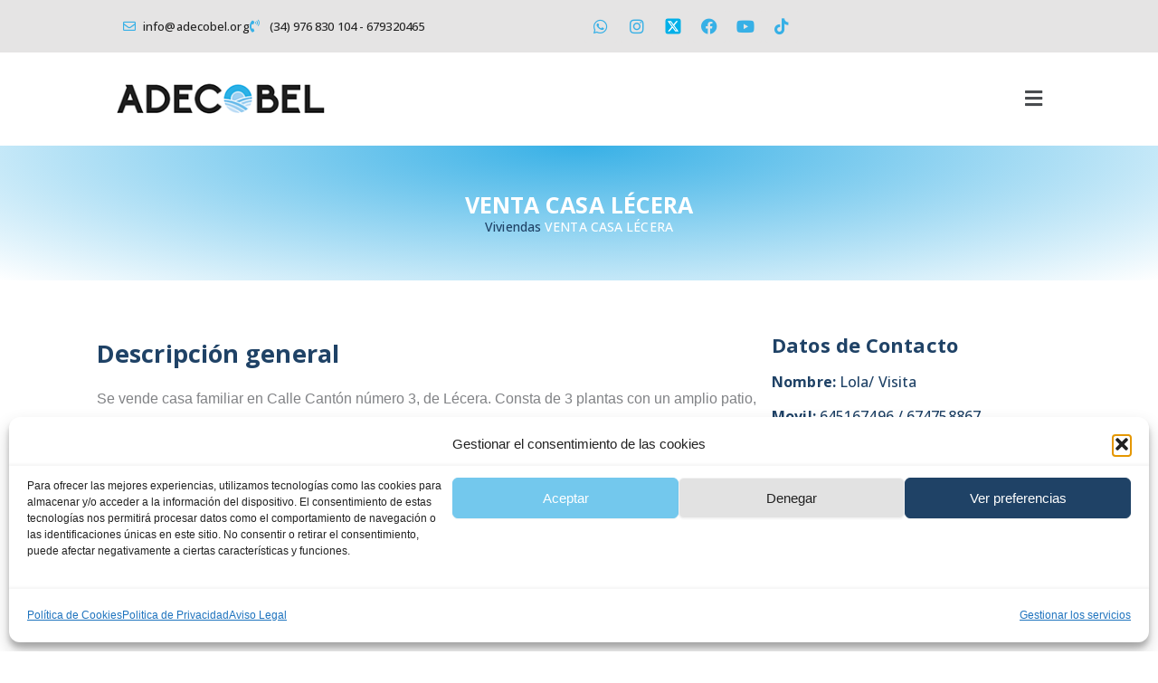

--- FILE ---
content_type: text/css
request_url: https://adecobel.org/wp-content/uploads/elementor/css/post-13.css?ver=1768306248
body_size: 448
content:
.elementor-kit-13{--e-global-color-primary:#1F4266;--e-global-color-secondary:#37B0E6;--e-global-color-text:#232323;--e-global-color-accent:#E5E4E4;--e-global-color-07914ac:#FFFFFF;--e-global-color-e586be0:#C3E0F7;--e-global-typography-primary-font-family:"Open Sans";--e-global-typography-primary-font-size:25px;--e-global-typography-primary-font-weight:700;--e-global-typography-primary-text-decoration:none;--e-global-typography-primary-line-height:31px;--e-global-typography-primary-letter-spacing:0.1px;--e-global-typography-secondary-font-family:"Open Sans";--e-global-typography-secondary-font-size:23px;--e-global-typography-secondary-font-weight:600;--e-global-typography-secondary-text-decoration:none;--e-global-typography-secondary-line-height:30px;--e-global-typography-secondary-letter-spacing:0.1px;--e-global-typography-text-font-family:"Open Sans";--e-global-typography-text-font-size:13px;--e-global-typography-text-font-weight:400;--e-global-typography-text-text-decoration:none;--e-global-typography-text-line-height:19px;--e-global-typography-text-letter-spacing:0.1px;--e-global-typography-accent-font-family:"Open Sans";--e-global-typography-accent-font-size:13px;--e-global-typography-accent-font-weight:600;--e-global-typography-accent-text-decoration:none;--e-global-typography-accent-line-height:20px;--e-global-typography-accent-letter-spacing:0.1px;text-decoration:none;}.elementor-kit-13 e-page-transition{background-color:#FFBC7D;}.elementor-kit-13 a{text-decoration:none;}.elementor-kit-13 a:hover{text-decoration:none;}.elementor-kit-13 h1{text-decoration:none;}.elementor-kit-13 h2{text-decoration:none;}.elementor-kit-13 h3{text-decoration:none;}.elementor-section.elementor-section-boxed > .elementor-container{max-width:1140px;}.e-con{--container-max-width:1140px;}.elementor-widget:not(:last-child){margin-block-end:20px;}.elementor-element{--widgets-spacing:20px 20px;--widgets-spacing-row:20px;--widgets-spacing-column:20px;}{}h1.entry-title{display:var(--page-title-display);}@media(max-width:1280px){.elementor-section.elementor-section-boxed > .elementor-container{max-width:1024px;}.e-con{--container-max-width:1024px;}}@media(max-width:800px){.elementor-section.elementor-section-boxed > .elementor-container{max-width:767px;}.e-con{--container-max-width:767px;}}

--- FILE ---
content_type: text/css
request_url: https://adecobel.org/wp-content/uploads/elementor/css/post-161.css?ver=1768306249
body_size: 2826
content:
.elementor-161 .elementor-element.elementor-element-6d904cc{--display:flex;--flex-direction:row;--container-widget-width:calc( ( 1 - var( --container-widget-flex-grow ) ) * 100% );--container-widget-height:100%;--container-widget-flex-grow:1;--container-widget-align-self:stretch;--flex-wrap-mobile:wrap;--align-items:center;--gap:0px 0px;--row-gap:0px;--column-gap:0px;--padding-top:3px;--padding-bottom:3px;--padding-left:0px;--padding-right:0px;}.elementor-161 .elementor-element.elementor-element-6d904cc:not(.elementor-motion-effects-element-type-background), .elementor-161 .elementor-element.elementor-element-6d904cc > .elementor-motion-effects-container > .elementor-motion-effects-layer{background-color:#E5E4E4;}.elementor-161 .elementor-element.elementor-element-ebce59a{--display:flex;--min-height:0px;--flex-direction:row;--container-widget-width:calc( ( 1 - var( --container-widget-flex-grow ) ) * 100% );--container-widget-height:100%;--container-widget-flex-grow:1;--container-widget-align-self:stretch;--flex-wrap-mobile:wrap;--align-items:center;--gap:0px 0px;--row-gap:0px;--column-gap:0px;--padding-top:0px;--padding-bottom:0px;--padding-left:2px;--padding-right:0px;}.elementor-widget-icon-list .elementor-icon-list-item:not(:last-child):after{border-color:var( --e-global-color-text );}.elementor-widget-icon-list .elementor-icon-list-icon i{color:var( --e-global-color-primary );}.elementor-widget-icon-list .elementor-icon-list-icon svg{fill:var( --e-global-color-primary );}.elementor-widget-icon-list .elementor-icon-list-item > .elementor-icon-list-text, .elementor-widget-icon-list .elementor-icon-list-item > a{font-family:var( --e-global-typography-text-font-family ), Sans-serif;font-size:var( --e-global-typography-text-font-size );font-weight:var( --e-global-typography-text-font-weight );text-decoration:var( --e-global-typography-text-text-decoration );line-height:var( --e-global-typography-text-line-height );letter-spacing:var( --e-global-typography-text-letter-spacing );}.elementor-widget-icon-list .elementor-icon-list-text{color:var( --e-global-color-secondary );}.elementor-161 .elementor-element.elementor-element-1090a7b .elementor-icon-list-items:not(.elementor-inline-items) .elementor-icon-list-item:not(:last-child){padding-block-end:calc(30px/2);}.elementor-161 .elementor-element.elementor-element-1090a7b .elementor-icon-list-items:not(.elementor-inline-items) .elementor-icon-list-item:not(:first-child){margin-block-start:calc(30px/2);}.elementor-161 .elementor-element.elementor-element-1090a7b .elementor-icon-list-items.elementor-inline-items .elementor-icon-list-item{margin-inline:calc(30px/2);}.elementor-161 .elementor-element.elementor-element-1090a7b .elementor-icon-list-items.elementor-inline-items{margin-inline:calc(-30px/2);}.elementor-161 .elementor-element.elementor-element-1090a7b .elementor-icon-list-items.elementor-inline-items .elementor-icon-list-item:after{inset-inline-end:calc(-30px/2);}.elementor-161 .elementor-element.elementor-element-1090a7b .elementor-icon-list-icon i{color:var( --e-global-color-secondary );transition:color 0.3s;}.elementor-161 .elementor-element.elementor-element-1090a7b .elementor-icon-list-icon svg{fill:var( --e-global-color-secondary );transition:fill 0.3s;}.elementor-161 .elementor-element.elementor-element-1090a7b{--e-icon-list-icon-size:14px;--icon-vertical-offset:0px;}.elementor-161 .elementor-element.elementor-element-1090a7b .elementor-icon-list-icon{padding-inline-end:0px;}.elementor-161 .elementor-element.elementor-element-1090a7b .elementor-icon-list-item > .elementor-icon-list-text, .elementor-161 .elementor-element.elementor-element-1090a7b .elementor-icon-list-item > a{font-family:"Open Sans", Sans-serif;font-size:13px;font-weight:500;text-decoration:none;line-height:19px;letter-spacing:0.1px;}.elementor-161 .elementor-element.elementor-element-1090a7b .elementor-icon-list-text{color:var( --e-global-color-text );transition:color 0.3s;}.elementor-161 .elementor-element.elementor-element-27e886f{--display:flex;--align-items:flex-end;--container-widget-width:calc( ( 1 - var( --container-widget-flex-grow ) ) * 100% );--padding-top:0px;--padding-bottom:0px;--padding-left:0px;--padding-right:0px;}.elementor-161 .elementor-element.elementor-global-621 .elementor-repeater-item-c00f69b.elementor-social-icon{background-color:var( --e-global-color-accent );}.elementor-161 .elementor-element.elementor-global-621 .elementor-repeater-item-c00f69b.elementor-social-icon i{color:var( --e-global-color-accent );}.elementor-161 .elementor-element.elementor-global-621 .elementor-repeater-item-c00f69b.elementor-social-icon svg{fill:var( --e-global-color-accent );}.elementor-161 .elementor-element.elementor-global-621{--grid-template-columns:repeat(0, auto);--icon-size:21px;--grid-column-gap:0px;--grid-row-gap:0px;}.elementor-161 .elementor-element.elementor-global-621 .elementor-widget-container{text-align:center;}.elementor-161 .elementor-element.elementor-global-621 .elementor-social-icon{background-color:var( --e-global-color-accent );}.elementor-161 .elementor-element.elementor-global-621 .elementor-social-icon i{color:var( --e-global-color-secondary );}.elementor-161 .elementor-element.elementor-global-621 .elementor-social-icon svg{fill:var( --e-global-color-secondary );}.elementor-161 .elementor-element.elementor-element-3c0a3f3{--display:flex;--min-height:0px;--flex-direction:row;--container-widget-width:calc( ( 1 - var( --container-widget-flex-grow ) ) * 100% );--container-widget-height:100%;--container-widget-flex-grow:1;--container-widget-align-self:stretch;--flex-wrap-mobile:wrap;--align-items:stretch;--gap:10px 10px;--row-gap:10px;--column-gap:10px;--padding-top:28px;--padding-bottom:28px;--padding-left:0px;--padding-right:0px;}.elementor-161 .elementor-element.elementor-element-a0a1c42{--display:flex;--padding-top:0px;--padding-bottom:0px;--padding-left:0px;--padding-right:0px;}.elementor-widget-image .widget-image-caption{color:var( --e-global-color-text );font-family:var( --e-global-typography-text-font-family ), Sans-serif;font-size:var( --e-global-typography-text-font-size );font-weight:var( --e-global-typography-text-font-weight );text-decoration:var( --e-global-typography-text-text-decoration );line-height:var( --e-global-typography-text-line-height );letter-spacing:var( --e-global-typography-text-letter-spacing );}.elementor-161 .elementor-element.elementor-element-73f9d42{text-align:start;}.elementor-161 .elementor-element.elementor-element-73f9d42 img{width:93%;}.elementor-161 .elementor-element.elementor-element-8b40175{--display:flex;--padding-top:0px;--padding-bottom:0px;--padding-left:0px;--padding-right:0px;}.elementor-widget-nav-menu .elementor-nav-menu .elementor-item{font-family:var( --e-global-typography-primary-font-family ), Sans-serif;font-size:var( --e-global-typography-primary-font-size );font-weight:var( --e-global-typography-primary-font-weight );text-decoration:var( --e-global-typography-primary-text-decoration );line-height:var( --e-global-typography-primary-line-height );letter-spacing:var( --e-global-typography-primary-letter-spacing );}.elementor-widget-nav-menu .elementor-nav-menu--main .elementor-item{color:var( --e-global-color-text );fill:var( --e-global-color-text );}.elementor-widget-nav-menu .elementor-nav-menu--main .elementor-item:hover,
					.elementor-widget-nav-menu .elementor-nav-menu--main .elementor-item.elementor-item-active,
					.elementor-widget-nav-menu .elementor-nav-menu--main .elementor-item.highlighted,
					.elementor-widget-nav-menu .elementor-nav-menu--main .elementor-item:focus{color:var( --e-global-color-accent );fill:var( --e-global-color-accent );}.elementor-widget-nav-menu .elementor-nav-menu--main:not(.e--pointer-framed) .elementor-item:before,
					.elementor-widget-nav-menu .elementor-nav-menu--main:not(.e--pointer-framed) .elementor-item:after{background-color:var( --e-global-color-accent );}.elementor-widget-nav-menu .e--pointer-framed .elementor-item:before,
					.elementor-widget-nav-menu .e--pointer-framed .elementor-item:after{border-color:var( --e-global-color-accent );}.elementor-widget-nav-menu{--e-nav-menu-divider-color:var( --e-global-color-text );}.elementor-widget-nav-menu .elementor-nav-menu--dropdown .elementor-item, .elementor-widget-nav-menu .elementor-nav-menu--dropdown  .elementor-sub-item{font-family:var( --e-global-typography-accent-font-family ), Sans-serif;font-size:var( --e-global-typography-accent-font-size );font-weight:var( --e-global-typography-accent-font-weight );text-decoration:var( --e-global-typography-accent-text-decoration );letter-spacing:var( --e-global-typography-accent-letter-spacing );}.elementor-161 .elementor-element.elementor-element-128b31e .elementor-nav-menu .elementor-item{font-family:"Open Sans", Sans-serif;font-size:13px;font-weight:600;line-height:20px;letter-spacing:0.1px;}.elementor-161 .elementor-element.elementor-element-128b31e .elementor-nav-menu--main .elementor-item:hover,
					.elementor-161 .elementor-element.elementor-element-128b31e .elementor-nav-menu--main .elementor-item.elementor-item-active,
					.elementor-161 .elementor-element.elementor-element-128b31e .elementor-nav-menu--main .elementor-item.highlighted,
					.elementor-161 .elementor-element.elementor-element-128b31e .elementor-nav-menu--main .elementor-item:focus{color:var( --e-global-color-secondary );fill:var( --e-global-color-secondary );}.elementor-161 .elementor-element.elementor-element-128b31e .elementor-nav-menu--main .elementor-item.elementor-item-active{color:var( --e-global-color-secondary );}.elementor-161 .elementor-element.elementor-element-128b31e .elementor-nav-menu--main .elementor-item{padding-left:8px;padding-right:8px;}.elementor-161 .elementor-element.elementor-element-128b31e{--e-nav-menu-horizontal-menu-item-margin:calc( 1px / 2 );}.elementor-161 .elementor-element.elementor-element-128b31e .elementor-nav-menu--main:not(.elementor-nav-menu--layout-horizontal) .elementor-nav-menu > li:not(:last-child){margin-bottom:1px;}.elementor-161 .elementor-element.elementor-element-128b31e .elementor-nav-menu--dropdown a, .elementor-161 .elementor-element.elementor-element-128b31e .elementor-menu-toggle{color:var( --e-global-color-text );fill:var( --e-global-color-text );}.elementor-161 .elementor-element.elementor-element-128b31e .elementor-nav-menu--dropdown{background-color:#FAFAFAFC;}.elementor-161 .elementor-element.elementor-element-128b31e .elementor-nav-menu--dropdown a:hover,
					.elementor-161 .elementor-element.elementor-element-128b31e .elementor-nav-menu--dropdown a:focus,
					.elementor-161 .elementor-element.elementor-element-128b31e .elementor-nav-menu--dropdown a.elementor-item-active,
					.elementor-161 .elementor-element.elementor-element-128b31e .elementor-nav-menu--dropdown a.highlighted,
					.elementor-161 .elementor-element.elementor-element-128b31e .elementor-menu-toggle:hover,
					.elementor-161 .elementor-element.elementor-element-128b31e .elementor-menu-toggle:focus{color:var( --e-global-color-07914ac );}.elementor-161 .elementor-element.elementor-element-128b31e .elementor-nav-menu--dropdown a:hover,
					.elementor-161 .elementor-element.elementor-element-128b31e .elementor-nav-menu--dropdown a:focus,
					.elementor-161 .elementor-element.elementor-element-128b31e .elementor-nav-menu--dropdown a.elementor-item-active,
					.elementor-161 .elementor-element.elementor-element-128b31e .elementor-nav-menu--dropdown a.highlighted{background-color:var( --e-global-color-secondary );}.elementor-161 .elementor-element.elementor-element-128b31e .elementor-nav-menu--dropdown a.elementor-item-active{color:var( --e-global-color-secondary );background-color:var( --e-global-color-07914ac );}.elementor-161 .elementor-element.elementor-element-128b31e .elementor-nav-menu--dropdown .elementor-item, .elementor-161 .elementor-element.elementor-element-128b31e .elementor-nav-menu--dropdown  .elementor-sub-item{font-family:"Open Sans", Sans-serif;font-size:12px;font-weight:600;letter-spacing:0.1px;}.elementor-161 .elementor-element.elementor-element-128b31e .elementor-nav-menu--dropdown a{padding-left:15px;padding-right:15px;padding-top:11px;padding-bottom:11px;}.elementor-161 .elementor-element.elementor-element-128b31e .elementor-nav-menu--main > .elementor-nav-menu > li > .elementor-nav-menu--dropdown, .elementor-161 .elementor-element.elementor-element-128b31e .elementor-nav-menu__container.elementor-nav-menu--dropdown{margin-top:11px !important;}.elementor-widget-uael-nav-menu ul.uael-nav-menu .menu-item a.uael-menu-item.elementor-button{background-color:var( --e-global-color-accent );}.elementor-widget-uael-nav-menu ul.uael-nav-menu .menu-item a.uael-menu-item.elementor-button:hover{background-color:var( --e-global-color-accent );}.elementor-widget-uael-nav-menu .menu-item a.uael-menu-item{font-family:var( --e-global-typography-primary-font-family ), Sans-serif;font-size:var( --e-global-typography-primary-font-size );font-weight:var( --e-global-typography-primary-font-weight );text-decoration:var( --e-global-typography-primary-text-decoration );line-height:var( --e-global-typography-primary-line-height );letter-spacing:var( --e-global-typography-primary-letter-spacing );}.elementor-widget-uael-nav-menu .menu-item a.uael-menu-item:not(.elementor-button), .elementor-widget-uael-nav-menu .sub-menu a.uael-sub-menu-item{color:var( --e-global-color-text );}.elementor-widget-uael-nav-menu .menu-item a.uael-menu-item:not(.elementor-button):hover,
								.elementor-widget-uael-nav-menu .sub-menu a.uael-sub-menu-item:hover,
								.elementor-widget-uael-nav-menu .menu-item.current-menu-item a.uael-menu-item:not(.elementor-button),
								.elementor-widget-uael-nav-menu .menu-item a.uael-menu-item.highlighted:not(.elementor-button),
								.elementor-widget-uael-nav-menu .menu-item a.uael-menu-item:not(.elementor-button):focus{color:var( --e-global-color-accent );}.elementor-widget-uael-nav-menu .uael-nav-menu-layout:not(.uael-pointer__framed) .menu-item.parent a.uael-menu-item:before,
								.elementor-widget-uael-nav-menu .uael-nav-menu-layout:not(.uael-pointer__framed) .menu-item.parent a.uael-menu-item:after{background-color:var( --e-global-color-accent );}.elementor-widget-uael-nav-menu .uael-nav-menu-layout:not(.uael-pointer__framed) .menu-item.parent .sub-menu .uael-has-submenu-container a:after{background-color:var( --e-global-color-accent );}.elementor-widget-uael-nav-menu .uael-pointer__framed .menu-item.parent a.uael-menu-item:before,
								.elementor-widget-uael-nav-menu .uael-pointer__framed .menu-item.parent a.uael-menu-item:after{border-color:var( --e-global-color-accent );}.elementor-widget-uael-nav-menu .sub-menu li a.uael-sub-menu-item,
							.elementor-widget-uael-nav-menu nav.uael-dropdown li a.uael-menu-item,
							.elementor-widget-uael-nav-menu nav.uael-dropdown li a.uael-sub-menu-item,
							.elementor-widget-uael-nav-menu nav.uael-dropdown-expandible li a.uael-menu-item{font-family:var( --e-global-typography-accent-font-family ), Sans-serif;font-size:var( --e-global-typography-accent-font-size );font-weight:var( --e-global-typography-accent-font-weight );text-decoration:var( --e-global-typography-accent-text-decoration );letter-spacing:var( --e-global-typography-accent-letter-spacing );}.elementor-widget-uael-nav-menu .uael-nav-menu__toggle .uael-nav-menu-label{color:var( --e-global-color-text );}.elementor-widget-uael-nav-menu .menu-item a.uael-menu-item.elementor-button{font-family:var( --e-global-typography-primary-font-family ), Sans-serif;font-size:var( --e-global-typography-primary-font-size );font-weight:var( --e-global-typography-primary-font-weight );text-decoration:var( --e-global-typography-primary-text-decoration );line-height:var( --e-global-typography-primary-line-height );letter-spacing:var( --e-global-typography-primary-letter-spacing );}.elementor-161 .elementor-element.elementor-element-99cfdd4 li.menu-item a{justify-content:space-between;}.elementor-161 .elementor-element.elementor-element-99cfdd4 .uael-flyout-wrapper .uael-side{width:300px;}.elementor-161 .elementor-element.elementor-element-99cfdd4 .uael-flyout-open.left{left:-300px;}.elementor-161 .elementor-element.elementor-element-99cfdd4 .uael-flyout-open.right{right:-300px;}.elementor-161 .elementor-element.elementor-element-99cfdd4 .menu-item a.uael-menu-item,.elementor-161 .elementor-element.elementor-element-99cfdd4 .menu-item a.uael-sub-menu-item{padding-left:15px;padding-right:15px;}.elementor-161 .elementor-element.elementor-element-99cfdd4 .menu-item a.uael-menu-item, .elementor-161 .elementor-element.elementor-element-99cfdd4 .menu-item a.uael-sub-menu-item{padding-top:15px;padding-bottom:15px;}.elementor-161 .elementor-element.elementor-element-99cfdd4 .sub-menu li a.uael-sub-menu-item,
						.elementor-161 .elementor-element.elementor-element-99cfdd4 nav.uael-dropdown li a.uael-menu-item,
						.elementor-161 .elementor-element.elementor-element-99cfdd4 nav.uael-dropdown li a.uael-sub-menu-item,
						.elementor-161 .elementor-element.elementor-element-99cfdd4 nav.uael-dropdown-expandible li a.uael-menu-item,
						.elementor-161 .elementor-element.elementor-element-99cfdd4 nav.uael-dropdown-expandible li a.uael-sub-menu-item{padding-left:15px;padding-right:15px;}.elementor-161 .elementor-element.elementor-element-99cfdd4 .sub-menu a.uael-sub-menu-item,
						 .elementor-161 .elementor-element.elementor-element-99cfdd4 nav.uael-dropdown li a.uael-menu-item,
						 .elementor-161 .elementor-element.elementor-element-99cfdd4 nav.uael-dropdown li a.uael-sub-menu-item,
						 .elementor-161 .elementor-element.elementor-element-99cfdd4 nav.uael-dropdown-expandible li a.uael-menu-item,
						 .elementor-161 .elementor-element.elementor-element-99cfdd4 nav.uael-dropdown-expandible li a.uael-sub-menu-item{padding-top:15px;padding-bottom:15px;}.elementor-161 .elementor-element.elementor-element-99cfdd4 .uael-nav-menu__toggle{margin:0 auto;justify-content:center;}.elementor-161 .elementor-element.elementor-element-99cfdd4 .uael-flyout-content{padding:30px;background-color:#FFFFFF;}.elementor-161 .elementor-element.elementor-element-99cfdd4 .menu-item a.uael-menu-item{font-family:"Open Sans", Sans-serif;font-size:25px;font-weight:600;text-decoration:none;line-height:31px;letter-spacing:0.1px;}.elementor-161 .elementor-element.elementor-element-99cfdd4 .menu-item a.uael-menu-item:not(.elementor-button), .elementor-161 .elementor-element.elementor-element-99cfdd4 .sub-menu a.uael-sub-menu-item{color:var( --e-global-color-primary );}.elementor-161 .elementor-element.elementor-element-99cfdd4 .menu-item a.uael-menu-item:not(.elementor-button):hover,
								.elementor-161 .elementor-element.elementor-element-99cfdd4 .sub-menu a.uael-sub-menu-item:hover,
								.elementor-161 .elementor-element.elementor-element-99cfdd4 .menu-item.current-menu-item a.uael-menu-item:not(.elementor-button),
								.elementor-161 .elementor-element.elementor-element-99cfdd4 .menu-item a.uael-menu-item.highlighted:not(.elementor-button),
								.elementor-161 .elementor-element.elementor-element-99cfdd4 .menu-item a.uael-menu-item:not(.elementor-button):focus{color:var( --e-global-color-secondary );}.elementor-161 .elementor-element.elementor-element-99cfdd4 .menu-item.current-menu-item a.uael-menu-item:not(.elementor-button),
								.elementor-161 .elementor-element.elementor-element-99cfdd4 .menu-item.current-menu-ancestor a.uael-menu-item:not(.elementor-button),
								.elementor-161 .elementor-element.elementor-element-99cfdd4 .menu-item.custom-menu-active a.uael-menu-item:not(.elementor-button){color:var( --e-global-color-secondary );}.elementor-161 .elementor-element.elementor-element-99cfdd4 .sub-menu a.uael-sub-menu-item,
								.elementor-161 .elementor-element.elementor-element-99cfdd4 .elementor-menu-toggle,
								.elementor-161 .elementor-element.elementor-element-99cfdd4 nav.uael-dropdown li a.uael-menu-item:not(.elementor-button),
								.elementor-161 .elementor-element.elementor-element-99cfdd4 nav.uael-dropdown li a.uael-sub-menu-item:not(.elementor-button),
								.elementor-161 .elementor-element.elementor-element-99cfdd4 nav.uael-dropdown-expandible li a.uael-menu-item,
								.elementor-161 .elementor-element.elementor-element-99cfdd4 nav.uael-dropdown-expandible li a.uael-sub-menu-item{color:var( --e-global-color-primary );}.elementor-161 .elementor-element.elementor-element-99cfdd4 .sub-menu,
								.elementor-161 .elementor-element.elementor-element-99cfdd4 nav.uael-dropdown,
								.elementor-161 .elementor-element.elementor-element-99cfdd4 .uael-nav-menu nav.uael-dropdown-expandible,
								.elementor-161 .elementor-element.elementor-element-99cfdd4 .uael-nav-menu nav.uael-dropdown-expandible .menu-item a.uael-menu-item,
								.elementor-161 .elementor-element.elementor-element-99cfdd4 .uael-nav-menu nav.uael-dropdown-expandible .menu-item .sub-menu,
								.elementor-161 .elementor-element.elementor-element-99cfdd4 nav.uael-dropdown .menu-item a.uael-menu-item,
								.elementor-161 .elementor-element.elementor-element-99cfdd4 nav.uael-dropdown .menu-item a.uael-sub-menu-item{background-color:#fff;}.elementor-161 .elementor-element.elementor-element-99cfdd4 .sub-menu li a.uael-sub-menu-item,
							.elementor-161 .elementor-element.elementor-element-99cfdd4 nav.uael-dropdown li a.uael-menu-item,
							.elementor-161 .elementor-element.elementor-element-99cfdd4 nav.uael-dropdown li a.uael-sub-menu-item,
							.elementor-161 .elementor-element.elementor-element-99cfdd4 nav.uael-dropdown-expandible li a.uael-menu-item{font-family:"Open Sans", Sans-serif;font-size:13px;font-weight:500;text-decoration:none;letter-spacing:0.1px;}.elementor-161 .elementor-element.elementor-element-99cfdd4 .sub-menu li.menu-item:not(:last-child),
						.elementor-161 .elementor-element.elementor-element-99cfdd4 nav.uael-dropdown li.menu-item:not(:last-child),
						.elementor-161 .elementor-element.elementor-element-99cfdd4 nav.uael-dropdown-expandible li.menu-item:not(:last-child){border-bottom-style:solid;border-bottom-color:#c4c4c4;border-bottom-width:1px;}.elementor-161 .elementor-element.elementor-element-99cfdd4 .uael-flyout-close{color:var( --e-global-color-primary );}.elementor-161 .elementor-element.elementor-element-99cfdd4 .uael-flyout-close svg{fill:var( --e-global-color-primary );}@media(max-width:1600px){.elementor-widget-icon-list .elementor-icon-list-item > .elementor-icon-list-text, .elementor-widget-icon-list .elementor-icon-list-item > a{font-size:var( --e-global-typography-text-font-size );line-height:var( --e-global-typography-text-line-height );letter-spacing:var( --e-global-typography-text-letter-spacing );}.elementor-widget-image .widget-image-caption{font-size:var( --e-global-typography-text-font-size );line-height:var( --e-global-typography-text-line-height );letter-spacing:var( --e-global-typography-text-letter-spacing );}.elementor-widget-nav-menu .elementor-nav-menu .elementor-item{font-size:var( --e-global-typography-primary-font-size );line-height:var( --e-global-typography-primary-line-height );letter-spacing:var( --e-global-typography-primary-letter-spacing );}.elementor-widget-nav-menu .elementor-nav-menu--dropdown .elementor-item, .elementor-widget-nav-menu .elementor-nav-menu--dropdown  .elementor-sub-item{font-size:var( --e-global-typography-accent-font-size );letter-spacing:var( --e-global-typography-accent-letter-spacing );}.elementor-widget-uael-nav-menu .menu-item a.uael-menu-item{font-size:var( --e-global-typography-primary-font-size );line-height:var( --e-global-typography-primary-line-height );letter-spacing:var( --e-global-typography-primary-letter-spacing );}.elementor-widget-uael-nav-menu .sub-menu li a.uael-sub-menu-item,
							.elementor-widget-uael-nav-menu nav.uael-dropdown li a.uael-menu-item,
							.elementor-widget-uael-nav-menu nav.uael-dropdown li a.uael-sub-menu-item,
							.elementor-widget-uael-nav-menu nav.uael-dropdown-expandible li a.uael-menu-item{font-size:var( --e-global-typography-accent-font-size );letter-spacing:var( --e-global-typography-accent-letter-spacing );}.elementor-widget-uael-nav-menu .menu-item a.uael-menu-item.elementor-button{font-size:var( --e-global-typography-primary-font-size );line-height:var( --e-global-typography-primary-line-height );letter-spacing:var( --e-global-typography-primary-letter-spacing );}.elementor-161 .elementor-element.elementor-element-99cfdd4 li.menu-item a{justify-content:space-between;}.elementor-161 .elementor-element.elementor-element-99cfdd4 .uael-nav-menu__toggle{margin-left:auto;margin-right:0;justify-content:flex-end;}}@media(min-width:801px){.elementor-161 .elementor-element.elementor-element-ebce59a{--width:70%;}.elementor-161 .elementor-element.elementor-element-27e886f{--width:30%;}.elementor-161 .elementor-element.elementor-element-a0a1c42{--width:18%;}.elementor-161 .elementor-element.elementor-element-8b40175{--width:82%;}}@media(max-width:1280px) and (min-width:801px){.elementor-161 .elementor-element.elementor-element-ebce59a{--width:50%;}.elementor-161 .elementor-element.elementor-element-27e886f{--width:50%;}.elementor-161 .elementor-element.elementor-element-a0a1c42{--width:50%;}}@media(max-width:1280px){.elementor-161 .elementor-element.elementor-element-6d904cc{--flex-direction:row;--container-widget-width:initial;--container-widget-height:100%;--container-widget-flex-grow:1;--container-widget-align-self:stretch;--flex-wrap-mobile:wrap;--justify-content:center;--gap:1px 0px;--row-gap:1px;--column-gap:0px;--padding-top:11px;--padding-bottom:11px;--padding-left:23px;--padding-right:12px;}.elementor-161 .elementor-element.elementor-element-ebce59a{--flex-direction:row;--container-widget-width:initial;--container-widget-height:100%;--container-widget-flex-grow:1;--container-widget-align-self:stretch;--flex-wrap-mobile:wrap;--justify-content:flex-start;}.elementor-widget-icon-list .elementor-icon-list-item > .elementor-icon-list-text, .elementor-widget-icon-list .elementor-icon-list-item > a{font-size:var( --e-global-typography-text-font-size );line-height:var( --e-global-typography-text-line-height );letter-spacing:var( --e-global-typography-text-letter-spacing );}.elementor-161 .elementor-element.elementor-element-27e886f{--flex-direction:row;--container-widget-width:calc( ( 1 - var( --container-widget-flex-grow ) ) * 100% );--container-widget-height:100%;--container-widget-flex-grow:1;--container-widget-align-self:stretch;--flex-wrap-mobile:wrap;--justify-content:flex-end;--align-items:center;}.elementor-161 .elementor-element.elementor-global-621 .elementor-widget-container{text-align:center;}.elementor-161 .elementor-element.elementor-global-621 > .elementor-widget-container{margin:0px -8px 0px 0px;padding:0px 0px 0px 0px;}.elementor-161 .elementor-element.elementor-global-621{--icon-size:18px;}.elementor-161 .elementor-element.elementor-element-3c0a3f3{--flex-direction:row;--container-widget-width:calc( ( 1 - var( --container-widget-flex-grow ) ) * 100% );--container-widget-height:100%;--container-widget-flex-grow:1;--container-widget-align-self:stretch;--flex-wrap-mobile:wrap;--align-items:center;--padding-top:22px;--padding-bottom:22px;--padding-left:28px;--padding-right:28px;}.elementor-widget-image .widget-image-caption{font-size:var( --e-global-typography-text-font-size );line-height:var( --e-global-typography-text-line-height );letter-spacing:var( --e-global-typography-text-letter-spacing );}.elementor-161 .elementor-element.elementor-element-8b40175{--flex-direction:column;--container-widget-width:calc( ( 1 - var( --container-widget-flex-grow ) ) * 100% );--container-widget-height:initial;--container-widget-flex-grow:0;--container-widget-align-self:initial;--flex-wrap-mobile:wrap;--justify-content:center;--align-items:flex-end;}.elementor-widget-nav-menu .elementor-nav-menu .elementor-item{font-size:var( --e-global-typography-primary-font-size );line-height:var( --e-global-typography-primary-line-height );letter-spacing:var( --e-global-typography-primary-letter-spacing );}.elementor-widget-nav-menu .elementor-nav-menu--dropdown .elementor-item, .elementor-widget-nav-menu .elementor-nav-menu--dropdown  .elementor-sub-item{font-size:var( --e-global-typography-accent-font-size );letter-spacing:var( --e-global-typography-accent-letter-spacing );}.elementor-widget-uael-nav-menu .menu-item a.uael-menu-item{font-size:var( --e-global-typography-primary-font-size );line-height:var( --e-global-typography-primary-line-height );letter-spacing:var( --e-global-typography-primary-letter-spacing );}.elementor-widget-uael-nav-menu .sub-menu li a.uael-sub-menu-item,
							.elementor-widget-uael-nav-menu nav.uael-dropdown li a.uael-menu-item,
							.elementor-widget-uael-nav-menu nav.uael-dropdown li a.uael-sub-menu-item,
							.elementor-widget-uael-nav-menu nav.uael-dropdown-expandible li a.uael-menu-item{font-size:var( --e-global-typography-accent-font-size );letter-spacing:var( --e-global-typography-accent-letter-spacing );}.elementor-widget-uael-nav-menu .menu-item a.uael-menu-item.elementor-button{font-size:var( --e-global-typography-primary-font-size );line-height:var( --e-global-typography-primary-line-height );letter-spacing:var( --e-global-typography-primary-letter-spacing );}.elementor-161 .elementor-element.elementor-element-99cfdd4 li.menu-item a{justify-content:space-between;}}@media(max-width:800px){.elementor-161 .elementor-element.elementor-element-6d904cc{--flex-direction:column;--container-widget-width:100%;--container-widget-height:initial;--container-widget-flex-grow:0;--container-widget-align-self:initial;--flex-wrap-mobile:wrap;--gap:3px 0px;--row-gap:3px;--column-gap:0px;--padding-top:12px;--padding-bottom:11px;--padding-left:0px;--padding-right:0px;}.elementor-161 .elementor-element.elementor-element-ebce59a{--justify-content:center;}.elementor-widget-icon-list .elementor-icon-list-item > .elementor-icon-list-text, .elementor-widget-icon-list .elementor-icon-list-item > a{font-size:var( --e-global-typography-text-font-size );line-height:var( --e-global-typography-text-line-height );letter-spacing:var( --e-global-typography-text-letter-spacing );}.elementor-161 .elementor-element.elementor-element-1090a7b .elementor-icon-list-items:not(.elementor-inline-items) .elementor-icon-list-item:not(:last-child){padding-block-end:calc(3px/2);}.elementor-161 .elementor-element.elementor-element-1090a7b .elementor-icon-list-items:not(.elementor-inline-items) .elementor-icon-list-item:not(:first-child){margin-block-start:calc(3px/2);}.elementor-161 .elementor-element.elementor-element-1090a7b .elementor-icon-list-items.elementor-inline-items .elementor-icon-list-item{margin-inline:calc(3px/2);}.elementor-161 .elementor-element.elementor-element-1090a7b .elementor-icon-list-items.elementor-inline-items{margin-inline:calc(-3px/2);}.elementor-161 .elementor-element.elementor-element-1090a7b .elementor-icon-list-items.elementor-inline-items .elementor-icon-list-item:after{inset-inline-end:calc(-3px/2);}.elementor-161 .elementor-element.elementor-element-1090a7b{--e-icon-list-icon-align:center;--e-icon-list-icon-margin:0 calc(var(--e-icon-list-icon-size, 1em) * 0.125);--icon-vertical-align:center;}.elementor-161 .elementor-element.elementor-element-1090a7b .elementor-icon-list-item > .elementor-icon-list-text, .elementor-161 .elementor-element.elementor-element-1090a7b .elementor-icon-list-item > a{font-size:12px;line-height:22px;}.elementor-161 .elementor-element.elementor-element-27e886f{--width:100%;--flex-direction:row;--container-widget-width:calc( ( 1 - var( --container-widget-flex-grow ) ) * 100% );--container-widget-height:100%;--container-widget-flex-grow:1;--container-widget-align-self:stretch;--flex-wrap-mobile:wrap;--justify-content:center;--align-items:center;}.elementor-161 .elementor-element.elementor-element-27e886f.e-con{--align-self:center;}.elementor-161 .elementor-element.elementor-global-621{--icon-size:15px;}.elementor-161 .elementor-element.elementor-element-3c0a3f3{--content-width:100%;--padding-top:28px;--padding-bottom:28px;--padding-left:13px;--padding-right:15px;}.elementor-161 .elementor-element.elementor-element-a0a1c42{--width:60%;}.elementor-widget-image .widget-image-caption{font-size:var( --e-global-typography-text-font-size );line-height:var( --e-global-typography-text-line-height );letter-spacing:var( --e-global-typography-text-letter-spacing );}.elementor-161 .elementor-element.elementor-element-73f9d42 img{width:92%;}.elementor-161 .elementor-element.elementor-element-8b40175{--width:36%;--flex-direction:column;--container-widget-width:100%;--container-widget-height:initial;--container-widget-flex-grow:0;--container-widget-align-self:initial;--flex-wrap-mobile:wrap;}.elementor-widget-nav-menu .elementor-nav-menu .elementor-item{font-size:var( --e-global-typography-primary-font-size );line-height:var( --e-global-typography-primary-line-height );letter-spacing:var( --e-global-typography-primary-letter-spacing );}.elementor-widget-nav-menu .elementor-nav-menu--dropdown .elementor-item, .elementor-widget-nav-menu .elementor-nav-menu--dropdown  .elementor-sub-item{font-size:var( --e-global-typography-accent-font-size );letter-spacing:var( --e-global-typography-accent-letter-spacing );}.elementor-widget-uael-nav-menu .menu-item a.uael-menu-item{font-size:var( --e-global-typography-primary-font-size );line-height:var( --e-global-typography-primary-line-height );letter-spacing:var( --e-global-typography-primary-letter-spacing );}.elementor-widget-uael-nav-menu .sub-menu li a.uael-sub-menu-item,
							.elementor-widget-uael-nav-menu nav.uael-dropdown li a.uael-menu-item,
							.elementor-widget-uael-nav-menu nav.uael-dropdown li a.uael-sub-menu-item,
							.elementor-widget-uael-nav-menu nav.uael-dropdown-expandible li a.uael-menu-item{font-size:var( --e-global-typography-accent-font-size );letter-spacing:var( --e-global-typography-accent-letter-spacing );}.elementor-widget-uael-nav-menu .menu-item a.uael-menu-item.elementor-button{font-size:var( --e-global-typography-primary-font-size );line-height:var( --e-global-typography-primary-line-height );letter-spacing:var( --e-global-typography-primary-letter-spacing );}.elementor-161 .elementor-element.elementor-element-99cfdd4 .uael-flyout-wrapper .uael-side{width:288px;}.elementor-161 .elementor-element.elementor-element-99cfdd4 .uael-flyout-open.left{left:-288px;}.elementor-161 .elementor-element.elementor-element-99cfdd4 .uael-flyout-open.right{right:-288px;}.elementor-161 .elementor-element.elementor-element-99cfdd4 .menu-item a.uael-menu-item,.elementor-161 .elementor-element.elementor-element-99cfdd4 .menu-item a.uael-sub-menu-item{padding-left:15px;padding-right:15px;}.elementor-161 .elementor-element.elementor-element-99cfdd4 .menu-item a.uael-menu-item, .elementor-161 .elementor-element.elementor-element-99cfdd4 .menu-item a.uael-sub-menu-item{padding-top:6px;padding-bottom:6px;}.elementor-161 .elementor-element.elementor-element-99cfdd4 .uael-flyout-wrapper .uael-nav-menu > li.menu-item:first-child{margin-top:22px;}.elementor-161 .elementor-element.elementor-element-99cfdd4 .sub-menu li a.uael-sub-menu-item,
						.elementor-161 .elementor-element.elementor-element-99cfdd4 nav.uael-dropdown li a.uael-menu-item,
						.elementor-161 .elementor-element.elementor-element-99cfdd4 nav.uael-dropdown li a.uael-sub-menu-item,
						.elementor-161 .elementor-element.elementor-element-99cfdd4 nav.uael-dropdown-expandible li a.uael-menu-item,
						.elementor-161 .elementor-element.elementor-element-99cfdd4 nav.uael-dropdown-expandible li a.uael-sub-menu-item{padding-left:7px;padding-right:7px;}.elementor-161 .elementor-element.elementor-element-99cfdd4 .sub-menu a.uael-sub-menu-item,
						 .elementor-161 .elementor-element.elementor-element-99cfdd4 nav.uael-dropdown li a.uael-menu-item,
						 .elementor-161 .elementor-element.elementor-element-99cfdd4 nav.uael-dropdown li a.uael-sub-menu-item,
						 .elementor-161 .elementor-element.elementor-element-99cfdd4 nav.uael-dropdown-expandible li a.uael-menu-item,
						 .elementor-161 .elementor-element.elementor-element-99cfdd4 nav.uael-dropdown-expandible li a.uael-sub-menu-item{padding-top:12px;padding-bottom:12px;}.elementor-161 .elementor-element.elementor-element-99cfdd4 .uael-nav-menu__toggle{margin-left:auto;margin-right:0;justify-content:flex-end;}.elementor-161 .elementor-element.elementor-element-99cfdd4 .uael-flyout-content{padding:15px;}.elementor-161 .elementor-element.elementor-element-99cfdd4 .menu-item a.uael-menu-item{font-size:14px;line-height:26px;}.elementor-161 .elementor-element.elementor-element-99cfdd4 .sub-menu li a.uael-sub-menu-item,
							.elementor-161 .elementor-element.elementor-element-99cfdd4 nav.uael-dropdown li a.uael-menu-item,
							.elementor-161 .elementor-element.elementor-element-99cfdd4 nav.uael-dropdown li a.uael-sub-menu-item,
							.elementor-161 .elementor-element.elementor-element-99cfdd4 nav.uael-dropdown-expandible li a.uael-menu-item{font-size:12px;}.elementor-161 .elementor-element.elementor-element-99cfdd4 .uael-nav-menu-icon{font-size:24px;}.elementor-161 .elementor-element.elementor-element-99cfdd4 .uael-nav-menu-icon svg{font-size:24px;line-height:24px;height:24px;width:24px;}}

--- FILE ---
content_type: text/css
request_url: https://adecobel.org/wp-content/uploads/elementor/css/post-206.css?ver=1768306249
body_size: 1833
content:
.elementor-206 .elementor-element.elementor-element-254fe36{--display:flex;--flex-direction:row;--container-widget-width:initial;--container-widget-height:100%;--container-widget-flex-grow:1;--container-widget-align-self:stretch;--flex-wrap-mobile:wrap;--gap:0px 8px;--row-gap:0px;--column-gap:8px;--margin-top:0px;--margin-bottom:0px;--margin-left:0px;--margin-right:0px;--padding-top:58px;--padding-bottom:52px;--padding-left:20px;--padding-right:20px;}.elementor-206 .elementor-element.elementor-element-254fe36:not(.elementor-motion-effects-element-type-background), .elementor-206 .elementor-element.elementor-element-254fe36 > .elementor-motion-effects-container > .elementor-motion-effects-layer{background-color:var( --e-global-color-primary );}.elementor-206 .elementor-element.elementor-element-86dfbbc{--display:flex;--flex-direction:column;--container-widget-width:100%;--container-widget-height:initial;--container-widget-flex-grow:0;--container-widget-align-self:initial;--flex-wrap-mobile:wrap;--justify-content:flex-start;--gap:5px 0px;--row-gap:5px;--column-gap:0px;--padding-top:0px;--padding-bottom:0px;--padding-left:10px;--padding-right:10px;}.elementor-widget-heading .elementor-heading-title{font-family:var( --e-global-typography-primary-font-family ), Sans-serif;font-size:var( --e-global-typography-primary-font-size );font-weight:var( --e-global-typography-primary-font-weight );text-decoration:var( --e-global-typography-primary-text-decoration );line-height:var( --e-global-typography-primary-line-height );letter-spacing:var( --e-global-typography-primary-letter-spacing );color:var( --e-global-color-primary );}.elementor-206 .elementor-element.elementor-element-100e866 > .elementor-widget-container{padding:0px 0px 0px 0px;}.elementor-206 .elementor-element.elementor-element-100e866{text-align:center;}.elementor-206 .elementor-element.elementor-element-100e866 .elementor-heading-title{font-family:"Open Sans", Sans-serif;font-size:18px;font-weight:600;line-height:30px;letter-spacing:0.1px;color:var( --e-global-color-07914ac );}.elementor-widget-text-editor{font-family:var( --e-global-typography-text-font-family ), Sans-serif;font-size:var( --e-global-typography-text-font-size );font-weight:var( --e-global-typography-text-font-weight );text-decoration:var( --e-global-typography-text-text-decoration );line-height:var( --e-global-typography-text-line-height );letter-spacing:var( --e-global-typography-text-letter-spacing );color:var( --e-global-color-text );}.elementor-widget-text-editor.elementor-drop-cap-view-stacked .elementor-drop-cap{background-color:var( --e-global-color-primary );}.elementor-widget-text-editor.elementor-drop-cap-view-framed .elementor-drop-cap, .elementor-widget-text-editor.elementor-drop-cap-view-default .elementor-drop-cap{color:var( --e-global-color-primary );border-color:var( --e-global-color-primary );}.elementor-206 .elementor-element.elementor-element-2d3966e{text-align:center;color:var( --e-global-color-07914ac );}.elementor-206 .elementor-element.elementor-element-adfd6d3{text-align:center;color:var( --e-global-color-07914ac );}.elementor-206 .elementor-element.elementor-element-18f041a{text-align:center;color:var( --e-global-color-07914ac );}.elementor-206 .elementor-element.elementor-element-95f7ebd{--display:flex;--flex-direction:column;--container-widget-width:100%;--container-widget-height:initial;--container-widget-flex-grow:0;--container-widget-align-self:initial;--flex-wrap-mobile:wrap;--padding-top:0px;--padding-bottom:0px;--padding-left:0px;--padding-right:0px;}.elementor-widget-image .widget-image-caption{color:var( --e-global-color-text );font-family:var( --e-global-typography-text-font-family ), Sans-serif;font-size:var( --e-global-typography-text-font-size );font-weight:var( --e-global-typography-text-font-weight );text-decoration:var( --e-global-typography-text-text-decoration );line-height:var( --e-global-typography-text-line-height );letter-spacing:var( --e-global-typography-text-letter-spacing );}.elementor-206 .elementor-element.elementor-element-a4995dd{text-align:center;}.elementor-206 .elementor-element.elementor-element-a4995dd img{width:84%;}.elementor-206 .elementor-element.elementor-element-138dc9a{--display:flex;--flex-direction:column;--container-widget-width:100%;--container-widget-height:initial;--container-widget-flex-grow:0;--container-widget-align-self:initial;--flex-wrap-mobile:wrap;--justify-content:flex-start;--gap:5px 0px;--row-gap:5px;--column-gap:0px;--padding-top:0px;--padding-bottom:0px;--padding-left:0px;--padding-right:0px;}.elementor-206 .elementor-element.elementor-element-4acfd17 .elementor-heading-title{font-family:"Open Sans", Sans-serif;font-size:18px;font-weight:600;line-height:30px;letter-spacing:0.1px;color:var( --e-global-color-07914ac );}.elementor-widget-icon-list .elementor-icon-list-item:not(:last-child):after{border-color:var( --e-global-color-text );}.elementor-widget-icon-list .elementor-icon-list-icon i{color:var( --e-global-color-primary );}.elementor-widget-icon-list .elementor-icon-list-icon svg{fill:var( --e-global-color-primary );}.elementor-widget-icon-list .elementor-icon-list-item > .elementor-icon-list-text, .elementor-widget-icon-list .elementor-icon-list-item > a{font-family:var( --e-global-typography-text-font-family ), Sans-serif;font-size:var( --e-global-typography-text-font-size );font-weight:var( --e-global-typography-text-font-weight );text-decoration:var( --e-global-typography-text-text-decoration );line-height:var( --e-global-typography-text-line-height );letter-spacing:var( --e-global-typography-text-letter-spacing );}.elementor-widget-icon-list .elementor-icon-list-text{color:var( --e-global-color-secondary );}.elementor-206 .elementor-element.elementor-element-998c795 .elementor-icon-list-items:not(.elementor-inline-items) .elementor-icon-list-item:not(:last-child){padding-block-end:calc(6px/2);}.elementor-206 .elementor-element.elementor-element-998c795 .elementor-icon-list-items:not(.elementor-inline-items) .elementor-icon-list-item:not(:first-child){margin-block-start:calc(6px/2);}.elementor-206 .elementor-element.elementor-element-998c795 .elementor-icon-list-items.elementor-inline-items .elementor-icon-list-item{margin-inline:calc(6px/2);}.elementor-206 .elementor-element.elementor-element-998c795 .elementor-icon-list-items.elementor-inline-items{margin-inline:calc(-6px/2);}.elementor-206 .elementor-element.elementor-element-998c795 .elementor-icon-list-items.elementor-inline-items .elementor-icon-list-item:after{inset-inline-end:calc(-6px/2);}.elementor-206 .elementor-element.elementor-element-998c795 .elementor-icon-list-icon i{transition:color 0.3s;}.elementor-206 .elementor-element.elementor-element-998c795 .elementor-icon-list-icon svg{transition:fill 0.3s;}.elementor-206 .elementor-element.elementor-element-998c795{--e-icon-list-icon-size:14px;--icon-vertical-offset:0px;}.elementor-206 .elementor-element.elementor-element-998c795 .elementor-icon-list-item > .elementor-icon-list-text, .elementor-206 .elementor-element.elementor-element-998c795 .elementor-icon-list-item > a{font-family:"Open Sans", Sans-serif;font-size:13px;font-weight:400;line-height:19px;letter-spacing:0.1px;}.elementor-206 .elementor-element.elementor-element-998c795 .elementor-icon-list-text{color:var( --e-global-color-07914ac );transition:color 0.3s;}.elementor-206 .elementor-element.elementor-element-90ac53c{--display:flex;--flex-direction:row;--container-widget-width:initial;--container-widget-height:100%;--container-widget-flex-grow:1;--container-widget-align-self:stretch;--flex-wrap-mobile:wrap;--gap:0px 15px;--row-gap:0px;--column-gap:15px;--overlay-opacity:1;--padding-top:8px;--padding-bottom:0px;--padding-left:0px;--padding-right:0px;}.elementor-206 .elementor-element.elementor-element-90ac53c::before, .elementor-206 .elementor-element.elementor-element-90ac53c > .elementor-background-video-container::before, .elementor-206 .elementor-element.elementor-element-90ac53c > .e-con-inner > .elementor-background-video-container::before, .elementor-206 .elementor-element.elementor-element-90ac53c > .elementor-background-slideshow::before, .elementor-206 .elementor-element.elementor-element-90ac53c > .e-con-inner > .elementor-background-slideshow::before, .elementor-206 .elementor-element.elementor-element-90ac53c > .elementor-motion-effects-container > .elementor-motion-effects-layer::before{background-color:var( --e-global-color-07914ac );--background-overlay:'';}.elementor-206 .elementor-element.elementor-element-22b8c42{--display:flex;--flex-direction:row;--container-widget-width:initial;--container-widget-height:100%;--container-widget-flex-grow:1;--container-widget-align-self:stretch;--flex-wrap-mobile:wrap;--gap:0px 10px;--row-gap:0px;--column-gap:10px;--margin-top:0px;--margin-bottom:0px;--margin-left:0px;--margin-right:0px;--padding-top:40px;--padding-bottom:40px;--padding-left:20px;--padding-right:20px;}.elementor-206 .elementor-element.elementor-element-22b8c42:not(.elementor-motion-effects-element-type-background), .elementor-206 .elementor-element.elementor-element-22b8c42 > .elementor-motion-effects-container > .elementor-motion-effects-layer{background-color:var( --e-global-color-primary );}.elementor-206 .elementor-element.elementor-element-24c4d8b{--display:flex;--flex-direction:row;--container-widget-width:initial;--container-widget-height:100%;--container-widget-flex-grow:1;--container-widget-align-self:stretch;--flex-wrap-mobile:wrap;--gap:0px 15px;--row-gap:0px;--column-gap:15px;--padding-top:9px;--padding-bottom:0px;--padding-left:0px;--padding-right:0px;}.elementor-206 .elementor-element.elementor-element-d9c34f9{--display:flex;--flex-direction:row;--container-widget-width:initial;--container-widget-height:100%;--container-widget-flex-grow:1;--container-widget-align-self:stretch;--flex-wrap-mobile:wrap;--gap:0px 10px;--row-gap:0px;--column-gap:10px;--margin-top:0px;--margin-bottom:0px;--margin-left:0px;--margin-right:0px;--padding-top:40px;--padding-bottom:40px;--padding-left:20px;--padding-right:20px;}.elementor-206 .elementor-element.elementor-element-d9c34f9:not(.elementor-motion-effects-element-type-background), .elementor-206 .elementor-element.elementor-element-d9c34f9 > .elementor-motion-effects-container > .elementor-motion-effects-layer{background-color:var( --e-global-color-primary );}.elementor-206 .elementor-element.elementor-element-857d56a{--display:flex;--flex-direction:column;--container-widget-width:100%;--container-widget-height:initial;--container-widget-flex-grow:0;--container-widget-align-self:initial;--flex-wrap-mobile:wrap;--justify-content:center;--gap:5px 0px;--row-gap:5px;--column-gap:0px;--padding-top:0px;--padding-bottom:0px;--padding-left:10px;--padding-right:10px;}.elementor-206 .elementor-element.elementor-element-df3b09c{text-align:center;}.elementor-206 .elementor-element.elementor-element-df3b09c .elementor-heading-title{font-family:"Open Sans", Sans-serif;font-size:18px;font-weight:700;line-height:30px;letter-spacing:0.1px;color:var( --e-global-color-07914ac );}.elementor-206 .elementor-element.elementor-element-40b7e1a{text-align:center;font-family:"Open Sans", Sans-serif;font-size:13px;font-weight:400;text-decoration:none;line-height:19px;letter-spacing:0.1px;color:var( --e-global-color-07914ac );}.elementor-206 .elementor-element.elementor-element-fd145ca{text-align:center;color:var( --e-global-color-07914ac );}.elementor-206 .elementor-element.elementor-element-eff9e0d{text-align:center;color:var( --e-global-color-07914ac );}.elementor-206 .elementor-element.elementor-element-c058090{--display:flex;--flex-direction:column;--container-widget-width:100%;--container-widget-height:initial;--container-widget-flex-grow:0;--container-widget-align-self:initial;--flex-wrap-mobile:wrap;--padding-top:0px;--padding-bottom:0px;--padding-left:0px;--padding-right:0px;}.elementor-206 .elementor-element.elementor-element-e9e45ec{text-align:center;}.elementor-206 .elementor-element.elementor-element-e9e45ec img{width:87%;}.elementor-206 .elementor-element.elementor-element-b3a478d{--display:flex;--flex-direction:column;--container-widget-width:100%;--container-widget-height:initial;--container-widget-flex-grow:0;--container-widget-align-self:initial;--flex-wrap-mobile:wrap;--justify-content:flex-start;--gap:5px 0px;--row-gap:5px;--column-gap:0px;--padding-top:0px;--padding-bottom:0px;--padding-left:0px;--padding-right:0px;}.elementor-206 .elementor-element.elementor-element-1d5161c{text-align:center;}.elementor-206 .elementor-element.elementor-element-1d5161c .elementor-heading-title{font-family:"Open Sans", Sans-serif;font-size:18px;font-weight:700;line-height:30px;letter-spacing:0.1px;color:var( --e-global-color-07914ac );}.elementor-206 .elementor-element.elementor-element-fd35013 .elementor-icon-list-items:not(.elementor-inline-items) .elementor-icon-list-item:not(:last-child){padding-block-end:calc(6px/2);}.elementor-206 .elementor-element.elementor-element-fd35013 .elementor-icon-list-items:not(.elementor-inline-items) .elementor-icon-list-item:not(:first-child){margin-block-start:calc(6px/2);}.elementor-206 .elementor-element.elementor-element-fd35013 .elementor-icon-list-items.elementor-inline-items .elementor-icon-list-item{margin-inline:calc(6px/2);}.elementor-206 .elementor-element.elementor-element-fd35013 .elementor-icon-list-items.elementor-inline-items{margin-inline:calc(-6px/2);}.elementor-206 .elementor-element.elementor-element-fd35013 .elementor-icon-list-items.elementor-inline-items .elementor-icon-list-item:after{inset-inline-end:calc(-6px/2);}.elementor-206 .elementor-element.elementor-element-fd35013 .elementor-icon-list-icon i{transition:color 0.3s;}.elementor-206 .elementor-element.elementor-element-fd35013 .elementor-icon-list-icon svg{transition:fill 0.3s;}.elementor-206 .elementor-element.elementor-element-fd35013{--e-icon-list-icon-size:14px;--icon-vertical-offset:0px;}.elementor-206 .elementor-element.elementor-element-fd35013 .elementor-icon-list-item > .elementor-icon-list-text, .elementor-206 .elementor-element.elementor-element-fd35013 .elementor-icon-list-item > a{font-family:"Open Sans", Sans-serif;font-size:13px;font-weight:400;line-height:19px;letter-spacing:0.1px;}.elementor-206 .elementor-element.elementor-element-fd35013 .elementor-icon-list-text{color:var( --e-global-color-07914ac );transition:color 0.3s;}@media(min-width:801px){.elementor-206 .elementor-element.elementor-element-86dfbbc{--width:24%;}.elementor-206 .elementor-element.elementor-element-95f7ebd{--width:14%;}.elementor-206 .elementor-element.elementor-element-138dc9a{--width:18%;}.elementor-206 .elementor-element.elementor-element-90ac53c{--width:44%;}.elementor-206 .elementor-element.elementor-element-24c4d8b{--width:45%;}.elementor-206 .elementor-element.elementor-element-857d56a{--width:19%;}.elementor-206 .elementor-element.elementor-element-c058090{--width:14%;}.elementor-206 .elementor-element.elementor-element-b3a478d{--width:18%;}}@media(max-width:1600px) and (min-width:801px){.elementor-206 .elementor-element.elementor-element-86dfbbc{--width:28%;}.elementor-206 .elementor-element.elementor-element-95f7ebd{--width:16%;}.elementor-206 .elementor-element.elementor-element-138dc9a{--width:20%;}.elementor-206 .elementor-element.elementor-element-90ac53c{--width:54%;}}@media(max-width:1280px) and (min-width:801px){.elementor-206 .elementor-element.elementor-element-24c4d8b{--width:100%;}.elementor-206 .elementor-element.elementor-element-857d56a{--width:38%;}.elementor-206 .elementor-element.elementor-element-c058090{--width:37%;}.elementor-206 .elementor-element.elementor-element-b3a478d{--width:36%;}}@media(max-width:1600px){.elementor-206 .elementor-element.elementor-element-86dfbbc{--gap:2px 0px;--row-gap:2px;--column-gap:0px;}.elementor-widget-heading .elementor-heading-title{font-size:var( --e-global-typography-primary-font-size );line-height:var( --e-global-typography-primary-line-height );letter-spacing:var( --e-global-typography-primary-letter-spacing );}.elementor-206 .elementor-element.elementor-element-100e866 .elementor-heading-title{font-size:17px;}.elementor-widget-text-editor{font-size:var( --e-global-typography-text-font-size );line-height:var( --e-global-typography-text-line-height );letter-spacing:var( --e-global-typography-text-letter-spacing );}.elementor-widget-image .widget-image-caption{font-size:var( --e-global-typography-text-font-size );line-height:var( --e-global-typography-text-line-height );letter-spacing:var( --e-global-typography-text-letter-spacing );}.elementor-206 .elementor-element.elementor-element-4acfd17 .elementor-heading-title{font-size:17px;}.elementor-widget-icon-list .elementor-icon-list-item > .elementor-icon-list-text, .elementor-widget-icon-list .elementor-icon-list-item > a{font-size:var( --e-global-typography-text-font-size );line-height:var( --e-global-typography-text-line-height );letter-spacing:var( --e-global-typography-text-letter-spacing );}.elementor-206 .elementor-element.elementor-element-998c795 .elementor-icon-list-items:not(.elementor-inline-items) .elementor-icon-list-item:not(:last-child){padding-block-end:calc(3px/2);}.elementor-206 .elementor-element.elementor-element-998c795 .elementor-icon-list-items:not(.elementor-inline-items) .elementor-icon-list-item:not(:first-child){margin-block-start:calc(3px/2);}.elementor-206 .elementor-element.elementor-element-998c795 .elementor-icon-list-items.elementor-inline-items .elementor-icon-list-item{margin-inline:calc(3px/2);}.elementor-206 .elementor-element.elementor-element-998c795 .elementor-icon-list-items.elementor-inline-items{margin-inline:calc(-3px/2);}.elementor-206 .elementor-element.elementor-element-998c795 .elementor-icon-list-items.elementor-inline-items .elementor-icon-list-item:after{inset-inline-end:calc(-3px/2);}.elementor-206 .elementor-element.elementor-element-998c795 .elementor-icon-list-item > .elementor-icon-list-text, .elementor-206 .elementor-element.elementor-element-998c795 .elementor-icon-list-item > a{font-size:12px;line-height:19px;}.elementor-206 .elementor-element.elementor-element-7356d89{text-align:end;}.elementor-206 .elementor-element.elementor-element-7356d89 img{width:98%;}}@media(max-width:1280px){.elementor-widget-heading .elementor-heading-title{font-size:var( --e-global-typography-primary-font-size );line-height:var( --e-global-typography-primary-line-height );letter-spacing:var( --e-global-typography-primary-letter-spacing );}.elementor-widget-text-editor{font-size:var( --e-global-typography-text-font-size );line-height:var( --e-global-typography-text-line-height );letter-spacing:var( --e-global-typography-text-letter-spacing );}.elementor-widget-image .widget-image-caption{font-size:var( --e-global-typography-text-font-size );line-height:var( --e-global-typography-text-line-height );letter-spacing:var( --e-global-typography-text-letter-spacing );}.elementor-widget-icon-list .elementor-icon-list-item > .elementor-icon-list-text, .elementor-widget-icon-list .elementor-icon-list-item > a{font-size:var( --e-global-typography-text-font-size );line-height:var( --e-global-typography-text-line-height );letter-spacing:var( --e-global-typography-text-letter-spacing );}.elementor-206 .elementor-element.elementor-element-22b8c42{--justify-content:center;--padding-top:40px;--padding-bottom:0px;--padding-left:20px;--padding-right:20px;}.elementor-206 .elementor-element.elementor-element-24c4d8b{--flex-direction:column;--container-widget-width:100%;--container-widget-height:initial;--container-widget-flex-grow:0;--container-widget-align-self:initial;--flex-wrap-mobile:wrap;--margin-top:0px;--margin-bottom:0px;--margin-left:-3px;--margin-right:0px;--padding-top:0px;--padding-bottom:0px;--padding-left:0px;--padding-right:0px;}.elementor-206 .elementor-element.elementor-element-d9c34f9{--gap:0px 0px;--row-gap:0px;--column-gap:0px;--padding-top:25px;--padding-bottom:40px;--padding-left:20px;--padding-right:20px;}.elementor-206 .elementor-element.elementor-element-857d56a{--padding-top:0px;--padding-bottom:0px;--padding-left:0px;--padding-right:0px;}.elementor-206 .elementor-element.elementor-element-df3b09c{text-align:start;}.elementor-206 .elementor-element.elementor-element-40b7e1a{text-align:start;}.elementor-206 .elementor-element.elementor-element-fd145ca{text-align:start;}.elementor-206 .elementor-element.elementor-element-eff9e0d{text-align:start;}.elementor-206 .elementor-element.elementor-element-e9e45ec img{width:53%;}.elementor-206 .elementor-element.elementor-element-1d5161c{text-align:start;}}@media(max-width:800px){.elementor-widget-heading .elementor-heading-title{font-size:var( --e-global-typography-primary-font-size );line-height:var( --e-global-typography-primary-line-height );letter-spacing:var( --e-global-typography-primary-letter-spacing );}.elementor-widget-text-editor{font-size:var( --e-global-typography-text-font-size );line-height:var( --e-global-typography-text-line-height );letter-spacing:var( --e-global-typography-text-letter-spacing );}.elementor-widget-image .widget-image-caption{font-size:var( --e-global-typography-text-font-size );line-height:var( --e-global-typography-text-line-height );letter-spacing:var( --e-global-typography-text-letter-spacing );}.elementor-widget-icon-list .elementor-icon-list-item > .elementor-icon-list-text, .elementor-widget-icon-list .elementor-icon-list-item > a{font-size:var( --e-global-typography-text-font-size );line-height:var( --e-global-typography-text-line-height );letter-spacing:var( --e-global-typography-text-letter-spacing );}.elementor-206 .elementor-element.elementor-element-22b8c42{--padding-top:50px;--padding-bottom:0px;--padding-left:20px;--padding-right:20px;}.elementor-206 .elementor-element.elementor-element-d9c34f9{--gap:33px 0px;--row-gap:33px;--column-gap:0px;--padding-top:31px;--padding-bottom:50px;--padding-left:20px;--padding-right:20px;}.elementor-206 .elementor-element.elementor-element-857d56a{--gap:15px 0px;--row-gap:15px;--column-gap:0px;--margin-top:12px;--margin-bottom:0px;--margin-left:0px;--margin-right:0px;}.elementor-206 .elementor-element.elementor-element-df3b09c{text-align:center;}.elementor-206 .elementor-element.elementor-element-df3b09c .elementor-heading-title{font-size:22px;line-height:30px;}.elementor-206 .elementor-element.elementor-element-40b7e1a{text-align:center;font-size:13px;}.elementor-206 .elementor-element.elementor-element-fd145ca{text-align:center;}.elementor-206 .elementor-element.elementor-element-eff9e0d{text-align:center;}.elementor-206 .elementor-element.elementor-element-e9e45ec{text-align:center;}.elementor-206 .elementor-element.elementor-element-e9e45ec img{width:46%;}.elementor-206 .elementor-element.elementor-element-1d5161c{text-align:center;}.elementor-206 .elementor-element.elementor-element-1d5161c .elementor-heading-title{font-size:22px;line-height:30px;}.elementor-206 .elementor-element.elementor-element-fd35013 .elementor-icon-list-items:not(.elementor-inline-items) .elementor-icon-list-item:not(:last-child){padding-block-end:calc(12px/2);}.elementor-206 .elementor-element.elementor-element-fd35013 .elementor-icon-list-items:not(.elementor-inline-items) .elementor-icon-list-item:not(:first-child){margin-block-start:calc(12px/2);}.elementor-206 .elementor-element.elementor-element-fd35013 .elementor-icon-list-items.elementor-inline-items .elementor-icon-list-item{margin-inline:calc(12px/2);}.elementor-206 .elementor-element.elementor-element-fd35013 .elementor-icon-list-items.elementor-inline-items{margin-inline:calc(-12px/2);}.elementor-206 .elementor-element.elementor-element-fd35013 .elementor-icon-list-items.elementor-inline-items .elementor-icon-list-item:after{inset-inline-end:calc(-12px/2);}}

--- FILE ---
content_type: text/css
request_url: https://adecobel.org/wp-content/uploads/elementor/css/post-2458.css?ver=1768329050
body_size: 1885
content:
.elementor-2458 .elementor-element.elementor-element-51d348d{--display:flex;--flex-direction:column;--container-widget-width:100%;--container-widget-height:initial;--container-widget-flex-grow:0;--container-widget-align-self:initial;--flex-wrap-mobile:wrap;--padding-top:0px;--padding-bottom:0px;--padding-left:0px;--padding-right:0px;}.elementor-2458 .elementor-element.elementor-element-51f6add{--display:flex;--flex-direction:row;--container-widget-width:initial;--container-widget-height:100%;--container-widget-flex-grow:1;--container-widget-align-self:stretch;--flex-wrap-mobile:wrap;--gap:0px 40px;--row-gap:0px;--column-gap:40px;--margin-top:0px;--margin-bottom:0px;--margin-left:0px;--margin-right:0px;--padding-top:0px;--padding-bottom:0px;--padding-left:0px;--padding-right:0px;}.elementor-2458 .elementor-element.elementor-element-287e295{--display:flex;--flex-direction:column;--container-widget-width:100%;--container-widget-height:initial;--container-widget-flex-grow:0;--container-widget-align-self:initial;--flex-wrap-mobile:wrap;--gap:0px 0px;--row-gap:0px;--column-gap:0px;--padding-top:65px;--padding-bottom:50px;--padding-left:0px;--padding-right:0px;}.elementor-2458 .elementor-element.elementor-element-976b4e9{--e-image-carousel-slides-to-show:1;}.elementor-2458 .elementor-element.elementor-element-976b4e9 > .elementor-widget-container{margin:0px 0px 0px 0px;}.elementor-widget-divider{--divider-color:var( --e-global-color-secondary );}.elementor-widget-divider .elementor-divider__text{color:var( --e-global-color-secondary );font-family:var( --e-global-typography-secondary-font-family ), Sans-serif;font-size:var( --e-global-typography-secondary-font-size );font-weight:var( --e-global-typography-secondary-font-weight );text-decoration:var( --e-global-typography-secondary-text-decoration );line-height:var( --e-global-typography-secondary-line-height );letter-spacing:var( --e-global-typography-secondary-letter-spacing );}.elementor-widget-divider.elementor-view-stacked .elementor-icon{background-color:var( --e-global-color-secondary );}.elementor-widget-divider.elementor-view-framed .elementor-icon, .elementor-widget-divider.elementor-view-default .elementor-icon{color:var( --e-global-color-secondary );border-color:var( --e-global-color-secondary );}.elementor-widget-divider.elementor-view-framed .elementor-icon, .elementor-widget-divider.elementor-view-default .elementor-icon svg{fill:var( --e-global-color-secondary );}.elementor-2458 .elementor-element.elementor-element-823bce5{--divider-border-style:solid;--divider-color:var( --e-global-color-accent );--divider-border-width:1px;}.elementor-2458 .elementor-element.elementor-element-823bce5 .elementor-divider-separator{width:0%;}.elementor-2458 .elementor-element.elementor-element-823bce5 .elementor-divider{padding-block-start:10px;padding-block-end:10px;}.elementor-widget-heading .elementor-heading-title{font-family:var( --e-global-typography-primary-font-family ), Sans-serif;font-size:var( --e-global-typography-primary-font-size );font-weight:var( --e-global-typography-primary-font-weight );text-decoration:var( --e-global-typography-primary-text-decoration );line-height:var( --e-global-typography-primary-line-height );letter-spacing:var( --e-global-typography-primary-letter-spacing );color:var( --e-global-color-primary );}.elementor-2458 .elementor-element.elementor-element-7183882 > .elementor-widget-container{margin:0px 0px 0px 0px;padding:0px 0px 0px 0px;}.elementor-2458 .elementor-element.elementor-element-7183882 .elementor-heading-title{font-family:"Open Sans", Sans-serif;font-size:27px;font-weight:700;text-decoration:none;line-height:31px;letter-spacing:0.1px;}.elementor-2458 .elementor-element.elementor-element-a6fb3f1 > .elementor-widget-container{margin:0px 0px 0px 0px;padding:20px 0px 0px 0px;}.elementor-2458 .elementor-element.elementor-element-a6fb3f1 .jet-listing-dynamic-field .jet-listing-dynamic-field__inline-wrap{width:auto;}.elementor-2458 .elementor-element.elementor-element-a6fb3f1 .jet-listing-dynamic-field .jet-listing-dynamic-field__content{width:auto;}.elementor-2458 .elementor-element.elementor-element-a6fb3f1 .jet-listing-dynamic-field{justify-content:flex-start;}.elementor-2458 .elementor-element.elementor-element-a6fb3f1 .jet-listing-dynamic-field__content{text-align:left;}.elementor-2458 .elementor-element.elementor-element-9f05b3c > .elementor-widget-container{margin:0px 0px 0px 0px;padding:0px 0px 0px 0px;}.elementor-2458 .elementor-element.elementor-element-9f05b3c .elementor-heading-title{font-family:"Open Sans", Sans-serif;font-size:27px;font-weight:700;text-decoration:none;line-height:31px;letter-spacing:0.1px;}.elementor-2458 .elementor-element.elementor-element-ac124b7{--display:flex;--min-height:33px;--flex-direction:row;--container-widget-width:calc( ( 1 - var( --container-widget-flex-grow ) ) * 100% );--container-widget-height:100%;--container-widget-flex-grow:1;--container-widget-align-self:stretch;--flex-wrap-mobile:wrap;--align-items:center;--gap:0px 20px;--row-gap:0px;--column-gap:20px;--margin-top:23px;--margin-bottom:0px;--margin-left:0px;--margin-right:0px;--padding-top:0px;--padding-bottom:0px;--padding-left:0px;--padding-right:0px;}.elementor-widget-icon.elementor-view-stacked .elementor-icon{background-color:var( --e-global-color-primary );}.elementor-widget-icon.elementor-view-framed .elementor-icon, .elementor-widget-icon.elementor-view-default .elementor-icon{color:var( --e-global-color-primary );border-color:var( --e-global-color-primary );}.elementor-widget-icon.elementor-view-framed .elementor-icon, .elementor-widget-icon.elementor-view-default .elementor-icon svg{fill:var( --e-global-color-primary );}.elementor-2458 .elementor-element.elementor-element-5026ec9 > .elementor-widget-container{margin:3px 0px 0px 0px;}.elementor-2458 .elementor-element.elementor-element-5026ec9 .elementor-icon-wrapper{text-align:center;}.elementor-2458 .elementor-element.elementor-element-5026ec9 .elementor-icon{font-size:22px;}.elementor-2458 .elementor-element.elementor-element-5026ec9 .elementor-icon svg{height:22px;}.elementor-widget-text-editor{font-family:var( --e-global-typography-text-font-family ), Sans-serif;font-size:var( --e-global-typography-text-font-size );font-weight:var( --e-global-typography-text-font-weight );text-decoration:var( --e-global-typography-text-text-decoration );line-height:var( --e-global-typography-text-line-height );letter-spacing:var( --e-global-typography-text-letter-spacing );color:var( --e-global-color-text );}.elementor-widget-text-editor.elementor-drop-cap-view-stacked .elementor-drop-cap{background-color:var( --e-global-color-primary );}.elementor-widget-text-editor.elementor-drop-cap-view-framed .elementor-drop-cap, .elementor-widget-text-editor.elementor-drop-cap-view-default .elementor-drop-cap{color:var( --e-global-color-primary );border-color:var( --e-global-color-primary );}.elementor-2458 .elementor-element.elementor-element-c77995d > .elementor-widget-container{margin:-3px 0px 0px 0px;}.elementor-2458 .elementor-element.elementor-element-c77995d{text-align:start;font-family:"Open Sans", Sans-serif;font-size:17px;font-weight:700;text-decoration:none;line-height:17px;letter-spacing:0.1px;color:var( --e-global-color-primary );}.elementor-2458 .elementor-element.elementor-element-fa70e70 > .elementor-widget-container{margin:-3px 0px 0px 0px;}.elementor-2458 .elementor-element.elementor-element-fa70e70{text-align:start;font-family:"Open Sans", Sans-serif;font-size:17px;font-weight:700;text-decoration:none;line-height:17px;letter-spacing:0.1px;color:var( --e-global-color-primary );}.elementor-2458 .elementor-element.elementor-element-4e53753 > .elementor-widget-container{margin:-3px 0px 0px 0px;}.elementor-2458 .elementor-element.elementor-element-4e53753{text-align:start;font-family:"Open Sans", Sans-serif;font-size:17px;font-weight:700;text-decoration:none;line-height:17px;letter-spacing:0.1px;color:var( --e-global-color-primary );}.elementor-2458 .elementor-element.elementor-element-dd37309{--divider-border-style:solid;--divider-color:var( --e-global-color-accent );--divider-border-width:1px;}.elementor-2458 .elementor-element.elementor-element-dd37309 .elementor-divider-separator{width:0%;}.elementor-2458 .elementor-element.elementor-element-dd37309 .elementor-divider{padding-block-start:2px;padding-block-end:2px;}.elementor-2458 .elementor-element.elementor-element-661e25b{--spacer-size:30px;}.elementor-2458 .elementor-element.elementor-element-fb3bf25{text-align:start;font-family:"Open Sans", Sans-serif;font-size:15px;font-weight:500;text-decoration:none;line-height:15px;letter-spacing:0.1px;}.elementor-2458 .elementor-element.elementor-element-9301127{--divider-border-style:solid;--divider-color:var( --e-global-color-accent );--divider-border-width:1px;}.elementor-2458 .elementor-element.elementor-element-9301127 .elementor-divider-separator{width:45%;}.elementor-2458 .elementor-element.elementor-element-9301127 .elementor-divider{padding-block-start:26px;padding-block-end:26px;}.elementor-2458 .elementor-element.elementor-element-bd5b583{--display:flex;--flex-direction:column;--container-widget-width:100%;--container-widget-height:initial;--container-widget-flex-grow:0;--container-widget-align-self:initial;--flex-wrap-mobile:wrap;--gap:0px 0px;--row-gap:0px;--column-gap:0px;--padding-top:65px;--padding-bottom:50px;--padding-left:0px;--padding-right:0px;}.elementor-2458 .elementor-element.elementor-element-0900664 > .elementor-widget-container{margin:-5px 0px 0px 0px;}.elementor-2458 .elementor-element.elementor-element-0900664 .elementor-heading-title{font-family:"Open Sans", Sans-serif;font-size:25px;font-weight:700;text-decoration:none;line-height:25px;letter-spacing:0.1px;}.elementor-2458 .elementor-element.elementor-element-586b81d > .elementor-widget-container{margin:22px 0px 0px 0px;}.elementor-2458 .elementor-element.elementor-element-586b81d{text-align:start;font-family:"Open Sans", Sans-serif;font-size:16px;font-weight:500;text-decoration:none;line-height:16px;letter-spacing:0.1px;color:var( --e-global-color-primary );}.elementor-2458 .elementor-element.elementor-element-557ca70 > .elementor-widget-container{margin:22px 0px 0px 0px;}.elementor-2458 .elementor-element.elementor-element-557ca70{text-align:start;font-family:"Open Sans", Sans-serif;font-size:16px;font-weight:500;text-decoration:none;line-height:16px;letter-spacing:0.1px;color:var( --e-global-color-primary );}.elementor-2458 .elementor-element.elementor-element-275ce2c > .elementor-widget-container{margin:22px 0px 0px 0px;}.elementor-2458 .elementor-element.elementor-element-275ce2c{text-align:start;font-family:"Open Sans", Sans-serif;font-size:16px;font-weight:500;text-decoration:none;line-height:16px;letter-spacing:0.1px;color:var( --e-global-color-primary );}.elementor-2458 .elementor-element.elementor-element-3a7fca1{--divider-border-style:solid;--divider-color:var( --e-global-color-accent );--divider-border-width:1px;}.elementor-2458 .elementor-element.elementor-element-3a7fca1 .elementor-divider-separator{width:10%;}.elementor-2458 .elementor-element.elementor-element-3a7fca1 .elementor-divider{padding-block-start:24px;padding-block-end:24px;}.elementor-2458 .elementor-element.elementor-element-31c3588 > .elementor-widget-container{margin:0px 0px 22px 0px;}.elementor-2458 .elementor-element.elementor-element-31c3588 .elementor-heading-title{font-family:"Open Sans", Sans-serif;font-size:25px;font-weight:700;text-decoration:none;line-height:25px;letter-spacing:0.1px;}.elementor-2458 .elementor-element.elementor-element-146e0fe > .elementor-widget-container{margin:0px 0px 3px 0px;}.elementor-2458 .elementor-element.elementor-element-146e0fe .jet-listing-dynamic-terms{text-align:left;}.elementor-2458 .elementor-element.elementor-element-146e0fe .jet-listing-dynamic-terms__icon{color:var( --e-global-color-primary );font-size:14px;}.elementor-2458 .elementor-element.elementor-element-146e0fe .jet-listing-dynamic-terms__icon :is(svg, path){fill:var( --e-global-color-primary );}body:not(.rtl) .elementor-2458 .elementor-element.elementor-element-146e0fe .jet-listing-dynamic-terms__icon{margin-right:5px;}body.rtl .elementor-2458 .elementor-element.elementor-element-146e0fe .jet-listing-dynamic-terms__icon{margin-left:5px;}.elementor-2458 .elementor-element.elementor-element-146e0fe .jet-listing-dynamic-terms__link{font-family:"Open Sans", Sans-serif;font-size:16px;font-weight:500;text-decoration:none;line-height:26px;letter-spacing:0.1px;color:var( --e-global-color-primary );}.elementor-2458 .elementor-element.elementor-element-146e0fe .jet-listing-dynamic-terms__prefix{font-family:"Open Sans", Sans-serif;font-size:16px;font-weight:700;text-decoration:none;line-height:26px;letter-spacing:0.1px;color:var( --e-global-color-primary );}body:not(.rtl) .elementor-2458 .elementor-element.elementor-element-146e0fe .jet-listing-dynamic-terms__prefix{margin-right:4px;}body.rtl .elementor-2458 .elementor-element.elementor-element-146e0fe .jet-listing-dynamic-terms__prefix{margin-left:4px;}.elementor-2458 .elementor-element.elementor-element-23e0dc6 > .elementor-widget-container{margin:10px 0px 4px 0px;}.elementor-2458 .elementor-element.elementor-element-23e0dc6 .jet-listing-dynamic-terms{text-align:left;}.elementor-2458 .elementor-element.elementor-element-23e0dc6 .jet-listing-dynamic-terms__icon{color:var( --e-global-color-primary );font-size:14px;}.elementor-2458 .elementor-element.elementor-element-23e0dc6 .jet-listing-dynamic-terms__icon :is(svg, path){fill:var( --e-global-color-primary );}body:not(.rtl) .elementor-2458 .elementor-element.elementor-element-23e0dc6 .jet-listing-dynamic-terms__icon{margin-right:5px;}body.rtl .elementor-2458 .elementor-element.elementor-element-23e0dc6 .jet-listing-dynamic-terms__icon{margin-left:5px;}.elementor-2458 .elementor-element.elementor-element-23e0dc6 .jet-listing-dynamic-terms__link{font-family:"Open Sans", Sans-serif;font-size:16px;font-weight:500;text-decoration:none;line-height:26px;letter-spacing:0.1px;color:var( --e-global-color-primary );}.elementor-2458 .elementor-element.elementor-element-23e0dc6 .jet-listing-dynamic-terms__prefix{font-family:"Open Sans", Sans-serif;font-size:16px;font-weight:700;text-decoration:none;line-height:26px;letter-spacing:0.1px;color:var( --e-global-color-primary );}body:not(.rtl) .elementor-2458 .elementor-element.elementor-element-23e0dc6 .jet-listing-dynamic-terms__prefix{margin-right:4px;}body.rtl .elementor-2458 .elementor-element.elementor-element-23e0dc6 .jet-listing-dynamic-terms__prefix{margin-left:4px;}.elementor-2458 .elementor-element.elementor-element-1cc645b > .elementor-widget-container{margin:10px 0px 20px 0px;}.elementor-2458 .elementor-element.elementor-element-1cc645b .jet-listing-dynamic-terms{text-align:left;}.elementor-2458 .elementor-element.elementor-element-1cc645b .jet-listing-dynamic-terms__icon{color:var( --e-global-color-primary );font-size:14px;}.elementor-2458 .elementor-element.elementor-element-1cc645b .jet-listing-dynamic-terms__icon :is(svg, path){fill:var( --e-global-color-primary );}body:not(.rtl) .elementor-2458 .elementor-element.elementor-element-1cc645b .jet-listing-dynamic-terms__icon{margin-right:5px;}body.rtl .elementor-2458 .elementor-element.elementor-element-1cc645b .jet-listing-dynamic-terms__icon{margin-left:5px;}.elementor-2458 .elementor-element.elementor-element-1cc645b .jet-listing-dynamic-terms__link{font-family:"Open Sans", Sans-serif;font-size:16px;font-weight:500;text-decoration:none;line-height:26px;letter-spacing:0.1px;color:var( --e-global-color-primary );}.elementor-2458 .elementor-element.elementor-element-1cc645b .jet-listing-dynamic-terms__prefix{font-family:"Open Sans", Sans-serif;font-size:16px;font-weight:700;text-decoration:none;line-height:26px;letter-spacing:0.1px;color:var( --e-global-color-primary );}body:not(.rtl) .elementor-2458 .elementor-element.elementor-element-1cc645b .jet-listing-dynamic-terms__prefix{margin-right:4px;}body.rtl .elementor-2458 .elementor-element.elementor-element-1cc645b .jet-listing-dynamic-terms__prefix{margin-left:4px;}.elementor-2458 .elementor-element.elementor-element-8304854{--divider-border-style:solid;--divider-color:var( --e-global-color-accent );--divider-border-width:1px;}.elementor-2458 .elementor-element.elementor-element-8304854 .elementor-divider-separator{width:10%;}.elementor-2458 .elementor-element.elementor-element-8304854 .elementor-divider{padding-block-start:24px;padding-block-end:24px;}.elementor-2458 .elementor-element.elementor-element-2cc4371 > .elementor-widget-container{margin:0px 0px 20px 0px;}.elementor-2458 .elementor-element.elementor-element-2cc4371 .elementor-heading-title{font-family:"Open Sans", Sans-serif;font-size:25px;font-weight:700;text-decoration:none;line-height:31px;letter-spacing:0.1px;}.elementor-2458 .elementor-element.elementor-global-626{--grid-template-columns:repeat(6, auto);--icon-size:22px;--grid-column-gap:18px;--grid-row-gap:0px;}.elementor-2458 .elementor-element.elementor-global-626 .elementor-widget-container{text-align:left;}.elementor-2458 .elementor-element.elementor-global-626 > .elementor-widget-container{margin:0px 0px 0px 0px;padding:0px 0px 0px 0px;}.elementor-2458 .elementor-element.elementor-global-626.elementor-element{--align-self:flex-start;}.elementor-2458 .elementor-element.elementor-global-626 .elementor-social-icon{background-color:var( --e-global-color-07914ac );--icon-padding:0em;}.elementor-2458 .elementor-element.elementor-global-626 .elementor-social-icon i{color:var( --e-global-color-secondary );}.elementor-2458 .elementor-element.elementor-global-626 .elementor-social-icon svg{fill:var( --e-global-color-secondary );}@media(min-width:801px){.elementor-2458 .elementor-element.elementor-element-51f6add{--content-width:1066px;}.elementor-2458 .elementor-element.elementor-element-287e295{--width:70%;}.elementor-2458 .elementor-element.elementor-element-bd5b583{--width:30%;}}@media(max-width:1600px){.elementor-widget-divider .elementor-divider__text{font-size:var( --e-global-typography-secondary-font-size );line-height:var( --e-global-typography-secondary-line-height );letter-spacing:var( --e-global-typography-secondary-letter-spacing );}.elementor-widget-heading .elementor-heading-title{font-size:var( --e-global-typography-primary-font-size );line-height:var( --e-global-typography-primary-line-height );letter-spacing:var( --e-global-typography-primary-letter-spacing );}.elementor-widget-text-editor{font-size:var( --e-global-typography-text-font-size );line-height:var( --e-global-typography-text-line-height );letter-spacing:var( --e-global-typography-text-letter-spacing );}}@media(max-width:1280px){.elementor-2458 .elementor-element.elementor-element-51f6add{--gap:0px 30px;--row-gap:0px;--column-gap:30px;--padding-top:0px;--padding-bottom:0px;--padding-left:20px;--padding-right:20px;}.elementor-widget-divider .elementor-divider__text{font-size:var( --e-global-typography-secondary-font-size );line-height:var( --e-global-typography-secondary-line-height );letter-spacing:var( --e-global-typography-secondary-letter-spacing );}.elementor-widget-heading .elementor-heading-title{font-size:var( --e-global-typography-primary-font-size );line-height:var( --e-global-typography-primary-line-height );letter-spacing:var( --e-global-typography-primary-letter-spacing );}.elementor-widget-text-editor{font-size:var( --e-global-typography-text-font-size );line-height:var( --e-global-typography-text-line-height );letter-spacing:var( --e-global-typography-text-letter-spacing );}.elementor-2458 .elementor-element.elementor-element-0900664 .elementor-heading-title{font-size:22px;line-height:22px;}.elementor-2458 .elementor-element.elementor-element-31c3588 .elementor-heading-title{font-size:22px;line-height:25px;}.elementor-2458 .elementor-element.elementor-element-2cc4371 .elementor-heading-title{font-size:22px;line-height:34px;}}@media(max-width:800px){.elementor-widget-divider .elementor-divider__text{font-size:var( --e-global-typography-secondary-font-size );line-height:var( --e-global-typography-secondary-line-height );letter-spacing:var( --e-global-typography-secondary-letter-spacing );}.elementor-widget-heading .elementor-heading-title{font-size:var( --e-global-typography-primary-font-size );line-height:var( --e-global-typography-primary-line-height );letter-spacing:var( --e-global-typography-primary-letter-spacing );}.elementor-2458 .elementor-element.elementor-element-7183882 .elementor-heading-title{font-size:23px;}.elementor-2458 .elementor-element.elementor-element-9f05b3c .elementor-heading-title{font-size:23px;}.elementor-2458 .elementor-element.elementor-element-ac124b7{--flex-direction:column;--container-widget-width:calc( ( 1 - var( --container-widget-flex-grow ) ) * 100% );--container-widget-height:initial;--container-widget-flex-grow:0;--container-widget-align-self:initial;--flex-wrap-mobile:wrap;--align-items:flex-start;--gap:20px 0px;--row-gap:20px;--column-gap:0px;}.elementor-widget-text-editor{font-size:var( --e-global-typography-text-font-size );line-height:var( --e-global-typography-text-line-height );letter-spacing:var( --e-global-typography-text-letter-spacing );}.elementor-2458 .elementor-element.elementor-element-bd5b583{--margin-top:0px;--margin-bottom:60px;--margin-left:0px;--margin-right:0px;--padding-top:0px;--padding-bottom:0px;--padding-left:0px;--padding-right:0px;}.elementor-2458 .elementor-element.elementor-element-0900664 .elementor-heading-title{font-size:23px;line-height:30px;}.elementor-2458 .elementor-element.elementor-element-31c3588 .elementor-heading-title{font-size:23px;}.elementor-2458 .elementor-element.elementor-element-2cc4371 .elementor-heading-title{font-size:23px;}}

--- FILE ---
content_type: text/css
request_url: https://adecobel.org/wp-content/uploads/elementor/css/post-2460.css?ver=1768329050
body_size: 634
content:
.elementor-2460 .elementor-element.elementor-element-210a747d{--display:flex;--flex-direction:column;--container-widget-width:100%;--container-widget-height:initial;--container-widget-flex-grow:0;--container-widget-align-self:initial;--flex-wrap-mobile:wrap;--padding-top:50px;--padding-bottom:50px;--padding-left:0px;--padding-right:0px;}.elementor-2460 .elementor-element.elementor-element-210a747d:not(.elementor-motion-effects-element-type-background), .elementor-2460 .elementor-element.elementor-element-210a747d > .elementor-motion-effects-container > .elementor-motion-effects-layer{background-color:transparent;background-image:radial-gradient(at top center, #37B0E6 0%, #FFFFFF 100%);}.elementor-widget-heading .elementor-heading-title{font-family:var( --e-global-typography-primary-font-family ), Sans-serif;font-size:var( --e-global-typography-primary-font-size );font-weight:var( --e-global-typography-primary-font-weight );text-decoration:var( --e-global-typography-primary-text-decoration );line-height:var( --e-global-typography-primary-line-height );letter-spacing:var( --e-global-typography-primary-letter-spacing );color:var( --e-global-color-primary );}.elementor-2460 .elementor-element.elementor-element-6a5f0a7f{text-align:center;}.elementor-2460 .elementor-element.elementor-element-6a5f0a7f .elementor-heading-title{font-family:"Open Sans", Sans-serif;font-size:31px;font-weight:700;text-decoration:none;line-height:28px;letter-spacing:0.1px;color:var( --e-global-color-07914ac );}.elementor-widget-breadcrumbs{font-family:var( --e-global-typography-secondary-font-family ), Sans-serif;font-size:var( --e-global-typography-secondary-font-size );font-weight:var( --e-global-typography-secondary-font-weight );text-decoration:var( --e-global-typography-secondary-text-decoration );line-height:var( --e-global-typography-secondary-line-height );letter-spacing:var( --e-global-typography-secondary-letter-spacing );}.elementor-2460 .elementor-element.elementor-element-347e550{font-family:"Open Sans", Sans-serif;font-size:14px;font-weight:500;text-decoration:none;line-height:19px;letter-spacing:0.1px;color:var( --e-global-color-07914ac );}.elementor-2460 .elementor-element.elementor-element-347e550 a{color:var( --e-global-color-primary );}@media(max-width:1600px){.elementor-widget-heading .elementor-heading-title{font-size:var( --e-global-typography-primary-font-size );line-height:var( --e-global-typography-primary-line-height );letter-spacing:var( --e-global-typography-primary-letter-spacing );}.elementor-widget-breadcrumbs{font-size:var( --e-global-typography-secondary-font-size );line-height:var( --e-global-typography-secondary-line-height );letter-spacing:var( --e-global-typography-secondary-letter-spacing );}}@media(max-width:1280px){.elementor-2460 .elementor-element.elementor-element-210a747d{--padding-top:50px;--padding-bottom:50px;--padding-left:20px;--padding-right:20px;}.elementor-widget-heading .elementor-heading-title{font-size:var( --e-global-typography-primary-font-size );line-height:var( --e-global-typography-primary-line-height );letter-spacing:var( --e-global-typography-primary-letter-spacing );}.elementor-2460 .elementor-element.elementor-element-6a5f0a7f > .elementor-widget-container{padding:0px 0px 0px 0px;}.elementor-2460 .elementor-element.elementor-element-6a5f0a7f .elementor-heading-title{font-size:25px;line-height:30px;}.elementor-widget-breadcrumbs{font-size:var( --e-global-typography-secondary-font-size );line-height:var( --e-global-typography-secondary-line-height );letter-spacing:var( --e-global-typography-secondary-letter-spacing );}}@media(max-width:800px){.elementor-2460 .elementor-element.elementor-element-210a747d:not(.elementor-motion-effects-element-type-background), .elementor-2460 .elementor-element.elementor-element-210a747d > .elementor-motion-effects-container > .elementor-motion-effects-layer{background-color:transparent;background-image:radial-gradient(at center center, #37B0E6 68%, #FFFFFF 32%);}.elementor-2460 .elementor-element.elementor-element-210a747d{--padding-top:40px;--padding-bottom:40px;--padding-left:15px;--padding-right:15px;}.elementor-widget-heading .elementor-heading-title{font-size:var( --e-global-typography-primary-font-size );line-height:var( --e-global-typography-primary-line-height );letter-spacing:var( --e-global-typography-primary-letter-spacing );}.elementor-2460 .elementor-element.elementor-element-6a5f0a7f .elementor-heading-title{font-size:21px;line-height:28px;}.elementor-widget-breadcrumbs{font-size:var( --e-global-typography-secondary-font-size );line-height:var( --e-global-typography-secondary-line-height );letter-spacing:var( --e-global-typography-secondary-letter-spacing );}.elementor-2460 .elementor-element.elementor-element-347e550{font-size:13px;line-height:19px;}}